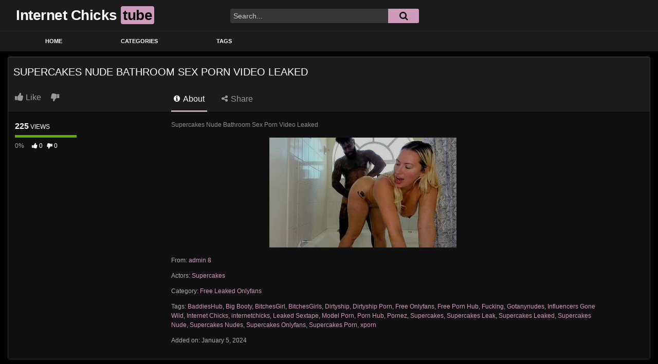

--- FILE ---
content_type: text/html; charset=UTF-8
request_url: https://internetchicks.tube/supercakes-nude-bathroom-sex-porn-video-leaked/
body_size: 14492
content:
<!DOCTYPE html>
<html dir="ltr" lang="en-US" prefix="og: https://ogp.me/ns#">
<head>
	<meta charset="UTF-8">
	<meta name="viewport" content="width=device-width, initial-scale=1, shrink-to-fit=no">
	<link rel="profile" href="https://gmpg.org/xfn/11">
			<link rel="icon" href="https://internetchicks.tube/wp-content/uploads/2023/10/favicon-32x32-3.png">
		<!-- Meta social networks -->
	
<!-- Meta Facebook -->
<meta property="fb:app_id" content="966242223397117" />
<meta property="og:url" content="https://internetchicks.tube/supercakes-nude-bathroom-sex-porn-video-leaked/" />
<meta property="og:type" content="article" />
<meta property="og:title" content="Supercakes Nude Bathroom Sex Porn Video Leaked" />
<meta property="og:description" content="Supercakes Nude Bathroom Sex Porn Video Leaked" />
<meta property="og:image" content="https://internetchicks.tube/wp-content/uploads/2023/01/852.jpg" />
<meta property="og:image:width" content="200" />
<meta property="og:image:height" content="200" />

<!-- Meta Twitter -->
<meta name="twitter:card" content="summary">
<!--<meta name="twitter:site" content="@site_username">-->
<meta name="twitter:title" content="Supercakes Nude Bathroom Sex Porn Video Leaked">
<meta name="twitter:description" content="Supercakes Nude Bathroom Sex Porn Video Leaked">
<!--<meta name="twitter:creator" content="@creator_username">-->
<meta name="twitter:image" content="https://internetchicks.tube/wp-content/uploads/2023/01/852.jpg">
<!--<meta name="twitter:domain" content="YourDomain.com">-->
	<!-- Google Analytics -->
	<!-- Google tag (gtag.js) -->
<script async src="https://www.googletagmanager.com/gtag/js?id=G-P20X22R8JM"></script>
<script>
  window.dataLayer = window.dataLayer || [];
  function gtag(){dataLayer.push(arguments);}
  gtag('js', new Date());

  gtag('config', 'G-P20X22R8JM');
</script>	<!-- Meta Verification -->
	<meta name="RATING" content="RTA-5042-1996-1400-1577-RTA" />
<meta name="google-site-verification" content="__9WAvWzTxVcY_Pq-CqZgGKS4CvweOdj3E1nHjLCieU" />	<title>Supercakes Nude Bathroom Sex Porn Video Leaked</title>

		<!-- All in One SEO 4.8.6 - aioseo.com -->
	<meta name="description" content="Supercakes Nude Bathroom Sex Porn Video Leaked | Leaked Onlyfans And Fullporner. Daily updates." />
	<meta name="robots" content="max-image-preview:large" />
	<meta name="author" content="admin 8"/>
	<meta name="keywords" content="baddieshub,big booty,bitchesgirl,bitchesgirls,dirtyship,dirtyship porn,free onlyfans,free porn hub,fucking,gotanynudes,influencers gone wild,internet chicks,internetchicks,leaked sextape,model porn,porn hub,pornez,supercakes,supercakes leak,supercakes leaked,supercakes nude,supercakes nudes,supercakes onlyfans,supercakes porn,xporn,free leaked onlyfans" />
	<link rel="canonical" href="https://internetchicks.tube/supercakes-nude-bathroom-sex-porn-video-leaked/" />
	<meta name="generator" content="All in One SEO (AIOSEO) 4.8.6" />
		<meta property="og:locale" content="en_US" />
		<meta property="og:site_name" content="Internet Chicks | Leaked Onlyfans And Fullporner" />
		<meta property="og:type" content="article" />
		<meta property="og:title" content="Supercakes Nude Bathroom Sex Porn Video Leaked" />
		<meta property="og:description" content="Supercakes Nude Bathroom Sex Porn Video Leaked | Leaked Onlyfans And Fullporner. Daily updates." />
		<meta property="og:url" content="https://internetchicks.tube/supercakes-nude-bathroom-sex-porn-video-leaked/" />
		<meta property="article:published_time" content="2024-01-06T04:05:55+00:00" />
		<meta property="article:modified_time" content="2024-01-06T04:05:55+00:00" />
		<meta name="twitter:card" content="summary_large_image" />
		<meta name="twitter:title" content="Supercakes Nude Bathroom Sex Porn Video Leaked" />
		<meta name="twitter:description" content="Supercakes Nude Bathroom Sex Porn Video Leaked | Leaked Onlyfans And Fullporner. Daily updates." />
		<script type="application/ld+json" class="aioseo-schema">
			{"@context":"https:\/\/schema.org","@graph":[{"@type":"BlogPosting","@id":"https:\/\/internetchicks.tube\/supercakes-nude-bathroom-sex-porn-video-leaked\/#blogposting","name":"Supercakes Nude Bathroom Sex Porn Video Leaked","headline":"Supercakes Nude Bathroom Sex Porn Video Leaked","author":{"@id":"https:\/\/internetchicks.tube\/author\/public\/#author"},"publisher":{"@id":"https:\/\/internetchicks.tube\/#organization"},"image":{"@type":"ImageObject","url":"https:\/\/internetchicks.tube\/wp-content\/uploads\/2023\/01\/852.jpg","width":613,"height":360,"caption":"internet chicks"},"datePublished":"2024-01-05T23:35:55-04:30","dateModified":"2024-01-05T23:35:55-04:30","inLanguage":"en-US","mainEntityOfPage":{"@id":"https:\/\/internetchicks.tube\/supercakes-nude-bathroom-sex-porn-video-leaked\/#webpage"},"isPartOf":{"@id":"https:\/\/internetchicks.tube\/supercakes-nude-bathroom-sex-porn-video-leaked\/#webpage"},"articleSection":"Free Leaked Onlyfans, BaddiesHub, Big Booty, BitchesGirl, BitchesGirls, Dirtyship, Dirtyship Porn, Free Onlyfans, Free Porn Hub, Fucking, Gotanynudes, Influencers Gone Wild, Internet Chicks, internetchicks, Leaked Sextape, Model Porn, Porn Hub, Pornez, Supercakes, Supercakes Leak, Supercakes Leaked, Supercakes Nude, Supercakes Nudes, Supercakes Onlyfans, Supercakes Porn, xporn, Video, Supercakes"},{"@type":"BreadcrumbList","@id":"https:\/\/internetchicks.tube\/supercakes-nude-bathroom-sex-porn-video-leaked\/#breadcrumblist","itemListElement":[{"@type":"ListItem","@id":"https:\/\/internetchicks.tube#listItem","position":1,"name":"Home","item":"https:\/\/internetchicks.tube","nextItem":{"@type":"ListItem","@id":"https:\/\/internetchicks.tube\/category\/free-leaked-onlyfans\/#listItem","name":"Free Leaked Onlyfans"}},{"@type":"ListItem","@id":"https:\/\/internetchicks.tube\/category\/free-leaked-onlyfans\/#listItem","position":2,"name":"Free Leaked Onlyfans","item":"https:\/\/internetchicks.tube\/category\/free-leaked-onlyfans\/","nextItem":{"@type":"ListItem","@id":"https:\/\/internetchicks.tube\/supercakes-nude-bathroom-sex-porn-video-leaked\/#listItem","name":"Supercakes Nude Bathroom Sex Porn Video Leaked"},"previousItem":{"@type":"ListItem","@id":"https:\/\/internetchicks.tube#listItem","name":"Home"}},{"@type":"ListItem","@id":"https:\/\/internetchicks.tube\/supercakes-nude-bathroom-sex-porn-video-leaked\/#listItem","position":3,"name":"Supercakes Nude Bathroom Sex Porn Video Leaked","previousItem":{"@type":"ListItem","@id":"https:\/\/internetchicks.tube\/category\/free-leaked-onlyfans\/#listItem","name":"Free Leaked Onlyfans"}}]},{"@type":"Organization","@id":"https:\/\/internetchicks.tube\/#organization","name":"InternetChicks.tube","description":"Leaked Onlyfans And Fullporner","url":"https:\/\/internetchicks.tube\/","logo":{"@type":"ImageObject","url":"https:\/\/internetchicks.tube\/wp-content\/uploads\/2023\/10\/LOGO-4.png","@id":"https:\/\/internetchicks.tube\/supercakes-nude-bathroom-sex-porn-video-leaked\/#organizationLogo","width":600,"height":150,"caption":"internetchicks.tube"},"image":{"@id":"https:\/\/internetchicks.tube\/supercakes-nude-bathroom-sex-porn-video-leaked\/#organizationLogo"}},{"@type":"Person","@id":"https:\/\/internetchicks.tube\/author\/public\/#author","url":"https:\/\/internetchicks.tube\/author\/public\/","name":"admin 8","image":{"@type":"ImageObject","@id":"https:\/\/internetchicks.tube\/supercakes-nude-bathroom-sex-porn-video-leaked\/#authorImage","url":"https:\/\/secure.gravatar.com\/avatar\/ed884f1700dbcdceb3869ce765b65fc79b518be0fff844cdf8355be64fe12166?s=96&d=mm&r=g","width":96,"height":96,"caption":"admin 8"}},{"@type":"WebPage","@id":"https:\/\/internetchicks.tube\/supercakes-nude-bathroom-sex-porn-video-leaked\/#webpage","url":"https:\/\/internetchicks.tube\/supercakes-nude-bathroom-sex-porn-video-leaked\/","name":"Supercakes Nude Bathroom Sex Porn Video Leaked","description":"Supercakes Nude Bathroom Sex Porn Video Leaked | Leaked Onlyfans And Fullporner. Daily updates.","inLanguage":"en-US","isPartOf":{"@id":"https:\/\/internetchicks.tube\/#website"},"breadcrumb":{"@id":"https:\/\/internetchicks.tube\/supercakes-nude-bathroom-sex-porn-video-leaked\/#breadcrumblist"},"author":{"@id":"https:\/\/internetchicks.tube\/author\/public\/#author"},"creator":{"@id":"https:\/\/internetchicks.tube\/author\/public\/#author"},"image":{"@type":"ImageObject","url":"https:\/\/internetchicks.tube\/wp-content\/uploads\/2023\/01\/852.jpg","@id":"https:\/\/internetchicks.tube\/supercakes-nude-bathroom-sex-porn-video-leaked\/#mainImage","width":613,"height":360,"caption":"internet chicks"},"primaryImageOfPage":{"@id":"https:\/\/internetchicks.tube\/supercakes-nude-bathroom-sex-porn-video-leaked\/#mainImage"},"datePublished":"2024-01-05T23:35:55-04:30","dateModified":"2024-01-05T23:35:55-04:30"},{"@type":"WebSite","@id":"https:\/\/internetchicks.tube\/#website","url":"https:\/\/internetchicks.tube\/","name":"Internet Chicks","description":"Leaked Onlyfans And Fullporner","inLanguage":"en-US","publisher":{"@id":"https:\/\/internetchicks.tube\/#organization"}}]}
		</script>
		<!-- All in One SEO -->

<!-- Jetpack Site Verification Tags -->
<meta name="google-site-verification" content="__9WAvWzTxVcY_Pq-CqZgGKS4CvweOdj3E1nHjLCieU" />
<link rel='dns-prefetch' href='//vjs.zencdn.net' />
<link rel='dns-prefetch' href='//unpkg.com' />
<link rel='dns-prefetch' href='//stats.wp.com' />
<link rel='dns-prefetch' href='//fonts.googleapis.com' />
<link rel='dns-prefetch' href='//www.googletagmanager.com' />
<link rel='preconnect' href='//c0.wp.com' />
<link rel="alternate" type="application/rss+xml" title="Internet Chicks &raquo; Feed" href="https://internetchicks.tube/feed/" />
<link rel="alternate" type="application/rss+xml" title="Internet Chicks &raquo; Comments Feed" href="https://internetchicks.tube/comments/feed/" />
<link rel="alternate" type="application/rss+xml" title="Internet Chicks &raquo; Supercakes Nude Bathroom Sex Porn Video Leaked Comments Feed" href="https://internetchicks.tube/supercakes-nude-bathroom-sex-porn-video-leaked/feed/" />
<link rel="alternate" title="oEmbed (JSON)" type="application/json+oembed" href="https://internetchicks.tube/wp-json/oembed/1.0/embed?url=https%3A%2F%2Finternetchicks.tube%2Fsupercakes-nude-bathroom-sex-porn-video-leaked%2F" />
<link rel="alternate" title="oEmbed (XML)" type="text/xml+oembed" href="https://internetchicks.tube/wp-json/oembed/1.0/embed?url=https%3A%2F%2Finternetchicks.tube%2Fsupercakes-nude-bathroom-sex-porn-video-leaked%2F&#038;format=xml" />
<style id='wp-img-auto-sizes-contain-inline-css' type='text/css'>
img:is([sizes=auto i],[sizes^="auto," i]){contain-intrinsic-size:3000px 1500px}
/*# sourceURL=wp-img-auto-sizes-contain-inline-css */
</style>
<style id='wp-emoji-styles-inline-css' type='text/css'>

	img.wp-smiley, img.emoji {
		display: inline !important;
		border: none !important;
		box-shadow: none !important;
		height: 1em !important;
		width: 1em !important;
		margin: 0 0.07em !important;
		vertical-align: -0.1em !important;
		background: none !important;
		padding: 0 !important;
	}
/*# sourceURL=wp-emoji-styles-inline-css */
</style>
<style id='wp-block-library-inline-css' type='text/css'>
:root{--wp-block-synced-color:#7a00df;--wp-block-synced-color--rgb:122,0,223;--wp-bound-block-color:var(--wp-block-synced-color);--wp-editor-canvas-background:#ddd;--wp-admin-theme-color:#007cba;--wp-admin-theme-color--rgb:0,124,186;--wp-admin-theme-color-darker-10:#006ba1;--wp-admin-theme-color-darker-10--rgb:0,107,160.5;--wp-admin-theme-color-darker-20:#005a87;--wp-admin-theme-color-darker-20--rgb:0,90,135;--wp-admin-border-width-focus:2px}@media (min-resolution:192dpi){:root{--wp-admin-border-width-focus:1.5px}}.wp-element-button{cursor:pointer}:root .has-very-light-gray-background-color{background-color:#eee}:root .has-very-dark-gray-background-color{background-color:#313131}:root .has-very-light-gray-color{color:#eee}:root .has-very-dark-gray-color{color:#313131}:root .has-vivid-green-cyan-to-vivid-cyan-blue-gradient-background{background:linear-gradient(135deg,#00d084,#0693e3)}:root .has-purple-crush-gradient-background{background:linear-gradient(135deg,#34e2e4,#4721fb 50%,#ab1dfe)}:root .has-hazy-dawn-gradient-background{background:linear-gradient(135deg,#faaca8,#dad0ec)}:root .has-subdued-olive-gradient-background{background:linear-gradient(135deg,#fafae1,#67a671)}:root .has-atomic-cream-gradient-background{background:linear-gradient(135deg,#fdd79a,#004a59)}:root .has-nightshade-gradient-background{background:linear-gradient(135deg,#330968,#31cdcf)}:root .has-midnight-gradient-background{background:linear-gradient(135deg,#020381,#2874fc)}:root{--wp--preset--font-size--normal:16px;--wp--preset--font-size--huge:42px}.has-regular-font-size{font-size:1em}.has-larger-font-size{font-size:2.625em}.has-normal-font-size{font-size:var(--wp--preset--font-size--normal)}.has-huge-font-size{font-size:var(--wp--preset--font-size--huge)}.has-text-align-center{text-align:center}.has-text-align-left{text-align:left}.has-text-align-right{text-align:right}.has-fit-text{white-space:nowrap!important}#end-resizable-editor-section{display:none}.aligncenter{clear:both}.items-justified-left{justify-content:flex-start}.items-justified-center{justify-content:center}.items-justified-right{justify-content:flex-end}.items-justified-space-between{justify-content:space-between}.screen-reader-text{border:0;clip-path:inset(50%);height:1px;margin:-1px;overflow:hidden;padding:0;position:absolute;width:1px;word-wrap:normal!important}.screen-reader-text:focus{background-color:#ddd;clip-path:none;color:#444;display:block;font-size:1em;height:auto;left:5px;line-height:normal;padding:15px 23px 14px;text-decoration:none;top:5px;width:auto;z-index:100000}html :where(.has-border-color){border-style:solid}html :where([style*=border-top-color]){border-top-style:solid}html :where([style*=border-right-color]){border-right-style:solid}html :where([style*=border-bottom-color]){border-bottom-style:solid}html :where([style*=border-left-color]){border-left-style:solid}html :where([style*=border-width]){border-style:solid}html :where([style*=border-top-width]){border-top-style:solid}html :where([style*=border-right-width]){border-right-style:solid}html :where([style*=border-bottom-width]){border-bottom-style:solid}html :where([style*=border-left-width]){border-left-style:solid}html :where(img[class*=wp-image-]){height:auto;max-width:100%}:where(figure){margin:0 0 1em}html :where(.is-position-sticky){--wp-admin--admin-bar--position-offset:var(--wp-admin--admin-bar--height,0px)}@media screen and (max-width:600px){html :where(.is-position-sticky){--wp-admin--admin-bar--position-offset:0px}}

/*# sourceURL=wp-block-library-inline-css */
</style><style id='global-styles-inline-css' type='text/css'>
:root{--wp--preset--aspect-ratio--square: 1;--wp--preset--aspect-ratio--4-3: 4/3;--wp--preset--aspect-ratio--3-4: 3/4;--wp--preset--aspect-ratio--3-2: 3/2;--wp--preset--aspect-ratio--2-3: 2/3;--wp--preset--aspect-ratio--16-9: 16/9;--wp--preset--aspect-ratio--9-16: 9/16;--wp--preset--color--black: #000000;--wp--preset--color--cyan-bluish-gray: #abb8c3;--wp--preset--color--white: #ffffff;--wp--preset--color--pale-pink: #f78da7;--wp--preset--color--vivid-red: #cf2e2e;--wp--preset--color--luminous-vivid-orange: #ff6900;--wp--preset--color--luminous-vivid-amber: #fcb900;--wp--preset--color--light-green-cyan: #7bdcb5;--wp--preset--color--vivid-green-cyan: #00d084;--wp--preset--color--pale-cyan-blue: #8ed1fc;--wp--preset--color--vivid-cyan-blue: #0693e3;--wp--preset--color--vivid-purple: #9b51e0;--wp--preset--gradient--vivid-cyan-blue-to-vivid-purple: linear-gradient(135deg,rgb(6,147,227) 0%,rgb(155,81,224) 100%);--wp--preset--gradient--light-green-cyan-to-vivid-green-cyan: linear-gradient(135deg,rgb(122,220,180) 0%,rgb(0,208,130) 100%);--wp--preset--gradient--luminous-vivid-amber-to-luminous-vivid-orange: linear-gradient(135deg,rgb(252,185,0) 0%,rgb(255,105,0) 100%);--wp--preset--gradient--luminous-vivid-orange-to-vivid-red: linear-gradient(135deg,rgb(255,105,0) 0%,rgb(207,46,46) 100%);--wp--preset--gradient--very-light-gray-to-cyan-bluish-gray: linear-gradient(135deg,rgb(238,238,238) 0%,rgb(169,184,195) 100%);--wp--preset--gradient--cool-to-warm-spectrum: linear-gradient(135deg,rgb(74,234,220) 0%,rgb(151,120,209) 20%,rgb(207,42,186) 40%,rgb(238,44,130) 60%,rgb(251,105,98) 80%,rgb(254,248,76) 100%);--wp--preset--gradient--blush-light-purple: linear-gradient(135deg,rgb(255,206,236) 0%,rgb(152,150,240) 100%);--wp--preset--gradient--blush-bordeaux: linear-gradient(135deg,rgb(254,205,165) 0%,rgb(254,45,45) 50%,rgb(107,0,62) 100%);--wp--preset--gradient--luminous-dusk: linear-gradient(135deg,rgb(255,203,112) 0%,rgb(199,81,192) 50%,rgb(65,88,208) 100%);--wp--preset--gradient--pale-ocean: linear-gradient(135deg,rgb(255,245,203) 0%,rgb(182,227,212) 50%,rgb(51,167,181) 100%);--wp--preset--gradient--electric-grass: linear-gradient(135deg,rgb(202,248,128) 0%,rgb(113,206,126) 100%);--wp--preset--gradient--midnight: linear-gradient(135deg,rgb(2,3,129) 0%,rgb(40,116,252) 100%);--wp--preset--font-size--small: 13px;--wp--preset--font-size--medium: 20px;--wp--preset--font-size--large: 36px;--wp--preset--font-size--x-large: 42px;--wp--preset--spacing--20: 0.44rem;--wp--preset--spacing--30: 0.67rem;--wp--preset--spacing--40: 1rem;--wp--preset--spacing--50: 1.5rem;--wp--preset--spacing--60: 2.25rem;--wp--preset--spacing--70: 3.38rem;--wp--preset--spacing--80: 5.06rem;--wp--preset--shadow--natural: 6px 6px 9px rgba(0, 0, 0, 0.2);--wp--preset--shadow--deep: 12px 12px 50px rgba(0, 0, 0, 0.4);--wp--preset--shadow--sharp: 6px 6px 0px rgba(0, 0, 0, 0.2);--wp--preset--shadow--outlined: 6px 6px 0px -3px rgb(255, 255, 255), 6px 6px rgb(0, 0, 0);--wp--preset--shadow--crisp: 6px 6px 0px rgb(0, 0, 0);}:where(.is-layout-flex){gap: 0.5em;}:where(.is-layout-grid){gap: 0.5em;}body .is-layout-flex{display: flex;}.is-layout-flex{flex-wrap: wrap;align-items: center;}.is-layout-flex > :is(*, div){margin: 0;}body .is-layout-grid{display: grid;}.is-layout-grid > :is(*, div){margin: 0;}:where(.wp-block-columns.is-layout-flex){gap: 2em;}:where(.wp-block-columns.is-layout-grid){gap: 2em;}:where(.wp-block-post-template.is-layout-flex){gap: 1.25em;}:where(.wp-block-post-template.is-layout-grid){gap: 1.25em;}.has-black-color{color: var(--wp--preset--color--black) !important;}.has-cyan-bluish-gray-color{color: var(--wp--preset--color--cyan-bluish-gray) !important;}.has-white-color{color: var(--wp--preset--color--white) !important;}.has-pale-pink-color{color: var(--wp--preset--color--pale-pink) !important;}.has-vivid-red-color{color: var(--wp--preset--color--vivid-red) !important;}.has-luminous-vivid-orange-color{color: var(--wp--preset--color--luminous-vivid-orange) !important;}.has-luminous-vivid-amber-color{color: var(--wp--preset--color--luminous-vivid-amber) !important;}.has-light-green-cyan-color{color: var(--wp--preset--color--light-green-cyan) !important;}.has-vivid-green-cyan-color{color: var(--wp--preset--color--vivid-green-cyan) !important;}.has-pale-cyan-blue-color{color: var(--wp--preset--color--pale-cyan-blue) !important;}.has-vivid-cyan-blue-color{color: var(--wp--preset--color--vivid-cyan-blue) !important;}.has-vivid-purple-color{color: var(--wp--preset--color--vivid-purple) !important;}.has-black-background-color{background-color: var(--wp--preset--color--black) !important;}.has-cyan-bluish-gray-background-color{background-color: var(--wp--preset--color--cyan-bluish-gray) !important;}.has-white-background-color{background-color: var(--wp--preset--color--white) !important;}.has-pale-pink-background-color{background-color: var(--wp--preset--color--pale-pink) !important;}.has-vivid-red-background-color{background-color: var(--wp--preset--color--vivid-red) !important;}.has-luminous-vivid-orange-background-color{background-color: var(--wp--preset--color--luminous-vivid-orange) !important;}.has-luminous-vivid-amber-background-color{background-color: var(--wp--preset--color--luminous-vivid-amber) !important;}.has-light-green-cyan-background-color{background-color: var(--wp--preset--color--light-green-cyan) !important;}.has-vivid-green-cyan-background-color{background-color: var(--wp--preset--color--vivid-green-cyan) !important;}.has-pale-cyan-blue-background-color{background-color: var(--wp--preset--color--pale-cyan-blue) !important;}.has-vivid-cyan-blue-background-color{background-color: var(--wp--preset--color--vivid-cyan-blue) !important;}.has-vivid-purple-background-color{background-color: var(--wp--preset--color--vivid-purple) !important;}.has-black-border-color{border-color: var(--wp--preset--color--black) !important;}.has-cyan-bluish-gray-border-color{border-color: var(--wp--preset--color--cyan-bluish-gray) !important;}.has-white-border-color{border-color: var(--wp--preset--color--white) !important;}.has-pale-pink-border-color{border-color: var(--wp--preset--color--pale-pink) !important;}.has-vivid-red-border-color{border-color: var(--wp--preset--color--vivid-red) !important;}.has-luminous-vivid-orange-border-color{border-color: var(--wp--preset--color--luminous-vivid-orange) !important;}.has-luminous-vivid-amber-border-color{border-color: var(--wp--preset--color--luminous-vivid-amber) !important;}.has-light-green-cyan-border-color{border-color: var(--wp--preset--color--light-green-cyan) !important;}.has-vivid-green-cyan-border-color{border-color: var(--wp--preset--color--vivid-green-cyan) !important;}.has-pale-cyan-blue-border-color{border-color: var(--wp--preset--color--pale-cyan-blue) !important;}.has-vivid-cyan-blue-border-color{border-color: var(--wp--preset--color--vivid-cyan-blue) !important;}.has-vivid-purple-border-color{border-color: var(--wp--preset--color--vivid-purple) !important;}.has-vivid-cyan-blue-to-vivid-purple-gradient-background{background: var(--wp--preset--gradient--vivid-cyan-blue-to-vivid-purple) !important;}.has-light-green-cyan-to-vivid-green-cyan-gradient-background{background: var(--wp--preset--gradient--light-green-cyan-to-vivid-green-cyan) !important;}.has-luminous-vivid-amber-to-luminous-vivid-orange-gradient-background{background: var(--wp--preset--gradient--luminous-vivid-amber-to-luminous-vivid-orange) !important;}.has-luminous-vivid-orange-to-vivid-red-gradient-background{background: var(--wp--preset--gradient--luminous-vivid-orange-to-vivid-red) !important;}.has-very-light-gray-to-cyan-bluish-gray-gradient-background{background: var(--wp--preset--gradient--very-light-gray-to-cyan-bluish-gray) !important;}.has-cool-to-warm-spectrum-gradient-background{background: var(--wp--preset--gradient--cool-to-warm-spectrum) !important;}.has-blush-light-purple-gradient-background{background: var(--wp--preset--gradient--blush-light-purple) !important;}.has-blush-bordeaux-gradient-background{background: var(--wp--preset--gradient--blush-bordeaux) !important;}.has-luminous-dusk-gradient-background{background: var(--wp--preset--gradient--luminous-dusk) !important;}.has-pale-ocean-gradient-background{background: var(--wp--preset--gradient--pale-ocean) !important;}.has-electric-grass-gradient-background{background: var(--wp--preset--gradient--electric-grass) !important;}.has-midnight-gradient-background{background: var(--wp--preset--gradient--midnight) !important;}.has-small-font-size{font-size: var(--wp--preset--font-size--small) !important;}.has-medium-font-size{font-size: var(--wp--preset--font-size--medium) !important;}.has-large-font-size{font-size: var(--wp--preset--font-size--large) !important;}.has-x-large-font-size{font-size: var(--wp--preset--font-size--x-large) !important;}
/*# sourceURL=global-styles-inline-css */
</style>

<style id='classic-theme-styles-inline-css' type='text/css'>
/*! This file is auto-generated */
.wp-block-button__link{color:#fff;background-color:#32373c;border-radius:9999px;box-shadow:none;text-decoration:none;padding:calc(.667em + 2px) calc(1.333em + 2px);font-size:1.125em}.wp-block-file__button{background:#32373c;color:#fff;text-decoration:none}
/*# sourceURL=/wp-includes/css/classic-themes.min.css */
</style>
<link rel='stylesheet' id='ftt-videojs-style-css' href='//vjs.zencdn.net/7.8.4/video-js.css?ver=7.4.1' type='text/css' media='all' />
<link rel='stylesheet' id='ftt-styles-css' href='https://internetchicks.tube/wp-content/themes/famoustube/css/theme.min.css?ver=1.7.0.1768314221' type='text/css' media='all' />
<link rel='stylesheet' id='ftt-body-font-css' href='https://fonts.googleapis.com/css?family=Roboto%3A400%2C500%2C700&#038;display=swap&#038;ver=1.0.0' type='text/css' media='all' />
<link rel='stylesheet' id='ftt-custom-style-css' href='https://internetchicks.tube/wp-content/themes/famoustube/css/custom.css?ver=1.7.0.1768314221' type='text/css' media='all' />
<script type="text/javascript" src="https://c0.wp.com/c/6.9/wp-includes/js/jquery/jquery.min.js" id="jquery-core-js"></script>
<script type="text/javascript" src="https://c0.wp.com/c/6.9/wp-includes/js/jquery/jquery-migrate.min.js" id="jquery-migrate-js"></script>
<link rel="https://api.w.org/" href="https://internetchicks.tube/wp-json/" /><link rel="alternate" title="JSON" type="application/json" href="https://internetchicks.tube/wp-json/wp/v2/posts/1666" /><link rel="EditURI" type="application/rsd+xml" title="RSD" href="https://internetchicks.tube/xmlrpc.php?rsd" />
<meta name="generator" content="Site Kit by Google 1.159.0" />	<style>img#wpstats{display:none}</style>
			<style type="text/css">
		.logo-word-2,
		.header-search #searchsubmit,
		.video-block .video-debounce-bar,
		.hamburger-inner, .hamburger-inner::before, .hamburger-inner::after {
			background-color: #ce9ab9;
		}
		a,
		a:hover,
		ul#menu-footer-menu li a:hover,
		.required,
		#show-sharing-buttons:hover i,
		.tags-letter-block .tag-items .tag-item a:hover,
		.post-like a:hover i {
			color: #ce9ab9;
		}
		.pagination-lg .page-item:first-child .page-link,
		.pagination-lg .page-item:last-child .page-link {
			border-color: #ce9ab9!important;
			color: #ce9ab9;
		}
		.navbar li.active a,
		#video-tabs button.tab-link.active,
		#video-tabs button.tab-link:hover {
			border-bottom-color: #ce9ab9!important;
		}
		.btn,
		.btn-primary,
		.post-navigation a,
		.btn:hover {
			background-color: #ce9ab9!important;
			color: #000000!important;
			border-color: #ce9ab9!important;
		}
		.page-item.active .page-link {
			background-color: #ce9ab9!important;
			border-color: #ce9ab9!important;
			color: #000000!important;
		}
		@-webkit-keyframes glowing {
			0% { border-color: #ce9ab9; -webkit-box-shadow: 0 0 3px #ce9ab9; }
			50% { -webkit-box-shadow: 0 0 20px #ce9ab9; }
			100% { border-color: #ce9ab9; -webkit-box-shadow: 0 0 3px #ce9ab9; }
		}

		@-moz-keyframes glowing {
			0% { border-color: #ce9ab9; -moz-box-shadow: 0 0 3px #ce9ab9; }
			50% { -moz-box-shadow: 0 0 20px #ce9ab9; }
			100% { border-color: #ce9ab9; -moz-box-shadow: 0 0 3px #ce9ab9; }
		}

		@-o-keyframes glowing {
			0% { border-color: #ce9ab9; box-shadow: 0 0 3px #ce9ab9; }
			50% { box-shadow: 0 0 20px #ce9ab9; }
			100% { border-color: #ce9ab9; box-shadow: 0 0 3px #ce9ab9; }
		}

		@keyframes glowing {
			0% { border-color: #ce9ab9; box-shadow: 0 0 3px #ce9ab9; }
			50% { box-shadow: 0 0 20px #ce9ab9; }
			100% { border-color: #ce9ab9; box-shadow: 0 0 3px #ce9ab9; }
		}

	</style>
	<link rel="pingback" href="https://internetchicks.tube/xmlrpc.php">
<meta name="mobile-web-app-capable" content="yes">
<meta name="apple-mobile-web-app-capable" content="yes">
<meta name="apple-mobile-web-app-title" content="Internet Chicks - Leaked Onlyfans And Fullporner">
<link rel="icon" href="https://internetchicks.tube/wp-content/uploads/2023/10/favicon-32x32-3.png" sizes="32x32" />
<link rel="icon" href="https://internetchicks.tube/wp-content/uploads/2023/10/favicon-32x32-3.png" sizes="192x192" />
<link rel="apple-touch-icon" href="https://internetchicks.tube/wp-content/uploads/2023/10/favicon-32x32-3.png" />
<meta name="msapplication-TileImage" content="https://internetchicks.tube/wp-content/uploads/2023/10/favicon-32x32-3.png" />
</head>

<body data-rsssl=1 class="wp-singular post-template-default single single-post postid-1666 single-format-video wp-embed-responsive wp-theme-famoustube">
<div class="site" id="page">

	<!-- ******************* The Navbar Area ******************* -->
	<div id="wrapper-navbar" itemscope itemtype="https://schema.org/WebSite">
		<a class="skip-link sr-only sr-only-focusable" href="#content">Skip to content</a>
		<div class="logo-search d-flex">
			<div class="container d-flex align-items-center justify-content-between">
				<!-- Menu mobile -->
				<button class="navbar-toggler hamburger hamburger--slider" type="button" data-toggle="collapse" data-target="#navbarNavDropdown" aria-controls="navbarNavDropdown" aria-expanded="false" aria-label="Toggle navigation">
					<span class="hamburger-box">
						<span class="hamburger-inner"></span>
					</span>
				</button>
				<!-- Your site title as branding in the menu -->
															<a class="navbar-brand" rel="home" href="https://internetchicks.tube/" title="Internet Chicks" itemprop="url">
															<span class="logo-word-1">Internet Chicks</span>
								<span class="logo-word-2">tube</span>
													</a>
									<!-- end custom logo -->

				<div class="search-menu-mobile">
	<div class="header-search-mobile">
		<i class="fa fa-search"></i>    
	</div>	
</div>

<div class="header-search">
	<form method="get" id="searchform" action="https://internetchicks.tube/">        
					<input class="input-group-field" value="Search..." name="s" id="s" onfocus="if (this.value == 'Search...') {this.value = '';}" onblur="if (this.value == '') {this.value = 'Search...';}" type="text" />
		        
		<button class="fa-input" type="submit" id="searchsubmit" value="&#xf002;" ><i class="fa fa-search"></i></button>     
	</form>
</div>							</div>
		</div>
		<nav class="navbar navbar-expand-md navbar-dark">
			<div class="container">
				<!-- The WordPress Menu goes here -->
				<div id="navbarNavDropdown" class="collapse navbar-collapse"><ul id="menu-main-menu" class="navbar-nav ml-auto"><li itemscope="itemscope" itemtype="https://www.schema.org/SiteNavigationElement" id="menu-item-22" class="menu-item menu-item-type-custom menu-item-object-custom menu-item-home menu-item-22 nav-item"><a title="Home" href="https://internetchicks.tube" class="nav-link">Home</a></li>
<li itemscope="itemscope" itemtype="https://www.schema.org/SiteNavigationElement" id="menu-item-23" class="menu-item menu-item-type-post_type menu-item-object-page menu-item-23 nav-item"><a title="Categories" href="https://internetchicks.tube/categories/" class="nav-link">Categories</a></li>
<li itemscope="itemscope" itemtype="https://www.schema.org/SiteNavigationElement" id="menu-item-24" class="menu-item menu-item-type-post_type menu-item-object-page menu-item-24 nav-item"><a title="Tags" href="https://internetchicks.tube/tags/" class="nav-link">Tags</a></li>
</ul></div>			</div><!-- .container -->
		</nav><!-- .site-navigation -->
	</div><!-- #wrapper-navbar end -->

<div class="wrapper" id="single-wrapper">
	
<article id="post-1666" class="post-1666 post type-post status-publish format-video has-post-thumbnail hentry category-free-leaked-onlyfans tag-baddieshub tag-big-booty tag-bitchesgirl tag-bitchesgirls tag-dirtyship tag-dirtyship-porn tag-free-onlyfans tag-free-porn-hub tag-fucking tag-gotanynudes tag-influencers-gone-wild tag-internet-chicks tag-internetchicks tag-leaked-sextape tag-model-porn tag-porn-hub tag-pornez tag-supercakes tag-supercakes-leak tag-supercakes-leaked tag-supercakes-nude tag-supercakes-nudes tag-supercakes-onlyfans tag-supercakes-porn tag-xporn post_format-post-format-video actors-supercakes" itemprop="video" itemscope itemtype="https://schema.org/VideoObject">
	<section class="single-video-player">
		<div class="container">
			<div class="row no-gutters">
				<div class="col-12
									col-md-12">
					<div class="video-wrapper">
						
<div class="responsive-player video-player">
	<meta itemprop="author" content="admin 8" />
	<meta itemprop="name" content="Supercakes Nude Bathroom Sex Porn Video Leaked" />
			<meta itemprop="description" content="Supercakes Nude Bathroom Sex Porn Video Leaked" />
		<meta itemprop="duration" content="P0DT0H7M18S" />
	<meta itemprop="thumbnailUrl" content="https://internetchicks.tube/wp-content/uploads/2023/01/852.jpg" />
			<meta itemprop="embedURL" content="https://dood.yt/e/uq28c8h5jzeq" />
		<meta itemprop="uploadDate" content="2024-01-05T23:35:55-04:30" />

				<iframe width="720" height="480" src="https://dood.yt/e/uq28c8h5jzeq" scrolling="no" frameborder="0" allowfullscreen="true"></iframe>	
	<!-- Inside video player advertising -->
				
	
</div>
												<div class="video-title">
							<h1>Supercakes Nude Bathroom Sex Porn Video Leaked</h1>
						</div>
						<div class="video-actions-header">
							<div class="row no-gutters">
								<div class="col-12 col-md-3" id="rating">
									<span id="video-rate"><span class="post-like"><a href="#" data-post_id="1666" data-post_like="like"><span class="like" title="I like this"><span id="more"><i class="fa fa-thumbs-up"></i> <span class="grey-link">Like</span></span></a>
		<a href="#" data-post_id="1666" data-post_like="dislike">
			<span title="I dislike this" class="qtip dislike"><span id="less"><i class="fa fa-thumbs-down fa-flip-horizontal"></i></span></span>
		</a></span></span>
																	</div>
								<div class="col-12 col-md-9 tabs" id="video-tabs">
									<button class="tab-link active about" data-tab-id="video-about"><i class="fa fa-info-circle"></i> About</button>
									<button class="tab-link share" data-tab-id="video-share"><i class="fa fa-share-alt"></i> Share</button>
								</div>
							</div>
						</div>
						<div class="clear"></div>
						<div class="video-actions-content">
							<div class="row no-gutters">
								<div class="col-12 col-md-3" id="rating-col">
									<div id="video-views"><span class="views-number"></span> views</div>
									<div class="rating-bar">
										<div class="rating-bar-meter"></div>
									</div>
									<div class="rating-result">
											<div class="percentage">0%</div>
										<div class="likes">
											<i class="fa fa-thumbs-up"></i> <span class="likes_count">0</span>
											<i class="fa fa-thumbs-down fa-flip-horizontal"></i> <span class="dislikes_count">0</span>
										</div>
									</div>
								</div>
								<div class="col-12 col-md-9">
									<div class="tab-content">
										<div class="video-content-row" id="video-about">
												<div class="video-description">
													<div class="desc">
														<p>Supercakes Nude Bathroom Sex Porn Video Leaked</p>
<p style="text-align: center;"><img decoding="async" class="alignnone wp-image-16840 " src="https://internetchicks.tube/wp-content/uploads/2023/01/852.jpg" alt="Supercakes Nude Bathroom Sex Porn Video Leaked" width="364" height="214" /></p>
													</div>
												</div>
											<div class="video-content-row" id="video-author">
												From: <a href="https://internetchicks.tube/author/public/" title="Posts by admin 8" rel="author">admin 8</a>											</div>
																																		<div class="video-content-row" id="video-actors">
													Actors:
													<a href="https://internetchicks.tube/actor/supercakes/" title="Supercakes">Supercakes</a>												</div>
																																													<div class="video-content-row" id="video-cats">
													Category:
													<a href="https://internetchicks.tube/category/free-leaked-onlyfans/" title="Free Leaked Onlyfans">Free Leaked Onlyfans</a>												</div>
																																													<div class="video-content-row" id="video-tags">
													Tags:
													<a href="https://internetchicks.tube/tag/baddieshub/" title="BaddiesHub">BaddiesHub</a>, <a href="https://internetchicks.tube/tag/big-booty/" title="Big Booty">Big Booty</a>, <a href="https://internetchicks.tube/tag/bitchesgirl/" title="BitchesGirl">BitchesGirl</a>, <a href="https://internetchicks.tube/tag/bitchesgirls/" title="BitchesGirls">BitchesGirls</a>, <a href="https://internetchicks.tube/tag/dirtyship/" title="Dirtyship">Dirtyship</a>, <a href="https://internetchicks.tube/tag/dirtyship-porn/" title="Dirtyship Porn">Dirtyship Porn</a>, <a href="https://internetchicks.tube/tag/free-onlyfans/" title="Free Onlyfans">Free Onlyfans</a>, <a href="https://internetchicks.tube/tag/free-porn-hub/" title="Free Porn Hub">Free Porn Hub</a>, <a href="https://internetchicks.tube/tag/fucking/" title="Fucking">Fucking</a>, <a href="https://internetchicks.tube/tag/gotanynudes/" title="Gotanynudes">Gotanynudes</a>, <a href="https://internetchicks.tube/tag/influencers-gone-wild/" title="Influencers Gone Wild">Influencers Gone Wild</a>, <a href="https://internetchicks.tube/tag/internet-chicks/" title="Internet Chicks">Internet Chicks</a>, <a href="https://internetchicks.tube/tag/internetchicks/" title="internetchicks">internetchicks</a>, <a href="https://internetchicks.tube/tag/leaked-sextape/" title="Leaked Sextape">Leaked Sextape</a>, <a href="https://internetchicks.tube/tag/model-porn/" title="Model Porn">Model Porn</a>, <a href="https://internetchicks.tube/tag/porn-hub/" title="Porn Hub">Porn Hub</a>, <a href="https://internetchicks.tube/tag/pornez/" title="Pornez">Pornez</a>, <a href="https://internetchicks.tube/tag/supercakes/" title="Supercakes">Supercakes</a>, <a href="https://internetchicks.tube/tag/supercakes-leak/" title="Supercakes Leak">Supercakes Leak</a>, <a href="https://internetchicks.tube/tag/supercakes-leaked/" title="Supercakes Leaked">Supercakes Leaked</a>, <a href="https://internetchicks.tube/tag/supercakes-nude/" title="Supercakes Nude">Supercakes Nude</a>, <a href="https://internetchicks.tube/tag/supercakes-nudes/" title="Supercakes Nudes">Supercakes Nudes</a>, <a href="https://internetchicks.tube/tag/supercakes-onlyfans/" title="Supercakes Onlyfans">Supercakes Onlyfans</a>, <a href="https://internetchicks.tube/tag/supercakes-porn/" title="Supercakes Porn">Supercakes Porn</a>, <a href="https://internetchicks.tube/tag/xporn/" title="xporn">xporn</a>												</div>
																						<div class="video-content-row" id="video-date">
												Added on: January 5, 2024											</div>
										</div>
										<div id="video-share">
	<!-- Twitter -->
	<a target="_blank" href="https://twitter.com/home?status=https://internetchicks.tube/supercakes-nude-bathroom-sex-porn-video-leaked/"><i id="twitter" class="fa fa-twitter"></i></a>
	<!-- Reddit -->
	<a target="_blank" href="https://www.reddit.com/submit?url"><i id="reddit" class="fa fa-reddit-square"></i></a>
	<!-- Google Plus -->
	<a target="_blank" href="https://plus.google.com/share?url=https://internetchicks.tube/supercakes-nude-bathroom-sex-porn-video-leaked/"><i id="googleplus" class="fa fa-google-plus"></i></a>
	<!-- VK -->
	<script type="text/javascript" src="https://vk.com/js/api/share.js?95" charset="windows-1251"></script>
	<a href="https://vk.com/share.php?url=https://internetchicks.tube/supercakes-nude-bathroom-sex-porn-video-leaked/" target="_blank"><i id="vk" class="fa fa-vk"></i></a>
	<!-- Email -->
	<a target="_blank" href="/cdn-cgi/l/email-protection#211e5254434b4442551c07404c511a434e45581c49555551521b0e0e484f5544534f4455424948424a520f555443440e525451445342404a44520c4f5445440c43405549534e4e4c0c5244590c514e534f0c574845444e0c4d44404a44450e"><i id="email" class="fa fa-envelope"></i></a>
</div>
									</div>
								</div>
							</div>
						</div>
					</div>
					<div class="video-wrapper">
											<div class="related-videos">
							<div class="row no-gutters">
								

<div class=" col-12 col-md-4 col-lg-3 col-xl-2">
	<div
		class="video-block thumbs-rotation"
		data-post-id="627"
					data-thumbs=""
			>
				<a class="thumb" href="https://internetchicks.tube/lissa-aires-spider-man-and-woman-fucking-role-play/">
			<div class="video-debounce-bar"></div>
							<img class="video-img img-fluid" data-src="https://internetchicks.tube/wp-content/uploads/2023/09/Lissa-Aires-Spider-Man-And-Woman-Fucking-Role-Play-400x225.jpg">
						<div class="video-preview"></div>
							<span class="duration">12:58</span>
					</a>
		<a class="infos" href="https://internetchicks.tube/lissa-aires-spider-man-and-woman-fucking-role-play/" title="Lissa Aires Spider Man And Woman Fucking Role Play">
			<span class="title">Lissa Aires Spider Man And Woman Fucking Role Play</span>
		</a>
		<div class="video-datas">
			<span class="views-number">38 views</span>
					</div>
	</div>
</div>



<div class=" col-12 col-md-4 col-lg-3 col-xl-2">
	<div
		class="video-block thumbs-rotation"
		data-post-id="1674"
					data-thumbs=""
			>
				<a class="thumb" href="https://internetchicks.tube/blahgigi-nude-loves-to-masturbate-onlyfans-leaks/">
			<div class="video-debounce-bar"></div>
							<img class="video-img img-fluid" data-src="https://internetchicks.tube/wp-content/uploads/2023/01/741-1-400x225.jpg">
						<div class="video-preview"></div>
							<span class="duration">04:04</span>
					</a>
		<a class="infos" href="https://internetchicks.tube/blahgigi-nude-loves-to-masturbate-onlyfans-leaks/" title="Blahgigi Nude Loves To Masturbate Onlyfans Leaks">
			<span class="title">Blahgigi Nude Loves To Masturbate Onlyfans Leaks</span>
		</a>
		<div class="video-datas">
			<span class="views-number">153 views</span>
					</div>
	</div>
</div>



<div class=" col-12 col-md-4 col-lg-3 col-xl-2">
	<div
		class="video-block thumbs-rotation"
		data-post-id="882"
					data-thumbs=""
			>
				<a class="thumb" href="https://internetchicks.tube/aeries-steele-sex-in-bed-porn-video-leaked/">
			<div class="video-debounce-bar"></div>
							<img class="video-img img-fluid" data-src="https://internetchicks.tube/wp-content/uploads/2023/08/Aeries-Steele.jpg">
						<div class="video-preview"></div>
							<span class="duration">13:27</span>
					</a>
		<a class="infos" href="https://internetchicks.tube/aeries-steele-sex-in-bed-porn-video-leaked/" title="Aeries Steele Sex In Bed Porn Video Leaked">
			<span class="title">Aeries Steele Sex In Bed Porn Video Leaked</span>
		</a>
		<div class="video-datas">
			<span class="views-number">70 views</span>
					</div>
	</div>
</div>



<div class=" col-12 col-md-4 col-lg-3 col-xl-2">
	<div
		class="video-block thumbs-rotation"
		data-post-id="842"
					data-thumbs=""
			>
				<a class="thumb" href="https://internetchicks.tube/neiva-mara-nude-in-yoga-ball-video-leaked-6/">
			<div class="video-debounce-bar"></div>
							<img class="video-img img-fluid" data-src="https://internetchicks.tube/wp-content/uploads/2023/08/Neiva-Mara-Nude-In-Yoga-Ball-Video-Leaked-400x225.jpg">
						<div class="video-preview"></div>
							<span class="duration">06:42</span>
					</a>
		<a class="infos" href="https://internetchicks.tube/neiva-mara-nude-in-yoga-ball-video-leaked-6/" title="Neiva Mara Nude In Yoga Ball Video Leaked">
			<span class="title">Neiva Mara Nude In Yoga Ball Video Leaked</span>
		</a>
		<div class="video-datas">
			<span class="views-number">113 views</span>
					</div>
	</div>
</div>



<div class=" col-12 col-md-4 col-lg-3 col-xl-2">
	<div
		class="video-block thumbs-rotation"
		data-post-id="1672"
					data-thumbs=""
			>
				<a class="thumb" href="https://internetchicks.tube/peachjars-nude-xxx-dominatrix-onlyfans-leak/">
			<div class="video-debounce-bar"></div>
							<img class="video-img img-fluid" data-src="https://internetchicks.tube/wp-content/uploads/2023/01/PeachJars.jpg">
						<div class="video-preview"></div>
							<span class="duration">08:07</span>
					</a>
		<a class="infos" href="https://internetchicks.tube/peachjars-nude-xxx-dominatrix-onlyfans-leak/" title="PeachJars Nude XXX Dominatrix Onlyfans Leak">
			<span class="title">PeachJars Nude XXX Dominatrix Onlyfans Leak</span>
		</a>
		<div class="video-datas">
			<span class="views-number">132 views</span>
					</div>
	</div>
</div>



<div class=" col-12 col-md-4 col-lg-3 col-xl-2">
	<div
		class="video-block thumbs-rotation"
		data-post-id="147"
					data-thumbs=""
			>
				<a class="thumb" href="https://internetchicks.tube/zoe-renea-nude-dildo-masturbation-video-leaked/">
			<div class="video-debounce-bar"></div>
							<img class="video-img img-fluid" data-src="https://internetchicks.tube/wp-content/uploads/2023/10/Zoe-Renea-400x225.jpg">
						<div class="video-preview"></div>
							<span class="duration">07:57</span>
					</a>
		<a class="infos" href="https://internetchicks.tube/zoe-renea-nude-dildo-masturbation-video-leaked/" title="Zoe Renea Nude Dildo Masturbation Video Leaked">
			<span class="title">Zoe Renea Nude Dildo Masturbation Video Leaked</span>
		</a>
		<div class="video-datas">
			<span class="views-number">317 views</span>
							<span class="rating"><i class="fa fa-thumbs-up"></i> 100%</span>
					</div>
	</div>
</div>



<div class=" col-12 col-md-4 col-lg-3 col-xl-2">
	<div
		class="video-block thumbs-rotation"
		data-post-id="1670"
					data-thumbs=""
			>
				<a class="thumb" href="https://internetchicks.tube/hannah-jo-nude-riding-a-cock-video-leaked/">
			<div class="video-debounce-bar"></div>
							<img class="video-img img-fluid" data-src="https://internetchicks.tube/wp-content/uploads/2023/01/Hannah-Jo-Nude.jpg">
						<div class="video-preview"></div>
							<span class="duration">11:12</span>
					</a>
		<a class="infos" href="https://internetchicks.tube/hannah-jo-nude-riding-a-cock-video-leaked/" title="Hannah Jo Nude Riding a Cock Video Leaked">
			<span class="title">Hannah Jo Nude Riding a Cock Video Leaked</span>
		</a>
		<div class="video-datas">
			<span class="views-number">166 views</span>
					</div>
	</div>
</div>



<div class=" col-12 col-md-4 col-lg-3 col-xl-2">
	<div
		class="video-block thumbs-rotation"
		data-post-id="218"
					data-thumbs=""
			>
				<a class="thumb" href="https://internetchicks.tube/summer-brookes-tie-me-up-and-fuck-me-video-leaked-56/">
			<div class="video-debounce-bar"></div>
							<img class="video-img img-fluid" data-src="https://internetchicks.tube/wp-content/uploads/2023/10/Summer-Brookes-onlyfans-400x225.jpg">
						<div class="video-preview"></div>
							<span class="duration">10:01</span>
					</a>
		<a class="infos" href="https://internetchicks.tube/summer-brookes-tie-me-up-and-fuck-me-video-leaked-56/" title="Summer Brookes Tie Me Up And Fuck Me Video Leaked">
			<span class="title">Summer Brookes Tie Me Up And Fuck Me Video Leaked</span>
		</a>
		<div class="video-datas">
			<span class="views-number">54 views</span>
					</div>
	</div>
</div>



<div class=" col-12 col-md-4 col-lg-3 col-xl-2">
	<div
		class="video-block thumbs-rotation"
		data-post-id="1202"
					data-thumbs="https://internetchicks.tube/wp-content/uploads/2023/02/Vanessa-Bohorquez-porno-400x226.jpg,https://internetchicks.tube/wp-content/uploads/2023/02/Vanessa-Bohorquez-xxx-400x225.jpg"
			>
				<a class="thumb" href="https://internetchicks.tube/vanessa-bohorquez-xxx-room-service-onlyfans-leak/">
			<div class="video-debounce-bar"></div>
							<img class="video-img img-fluid" data-src="https://internetchicks.tube/wp-content/uploads/2023/02/Vanessa-Bohorquez-xxx-400x225.jpg">
						<div class="video-preview"></div>
							<span class="duration">16:02</span>
					</a>
		<a class="infos" href="https://internetchicks.tube/vanessa-bohorquez-xxx-room-service-onlyfans-leak/" title="Vanessa Bohorquez XXX Room Service Onlyfans Leak">
			<span class="title">Vanessa Bohorquez XXX Room Service Onlyfans Leak</span>
		</a>
		<div class="video-datas">
			<span class="views-number">826 views</span>
					</div>
	</div>
</div>



<div class=" col-12 col-md-4 col-lg-3 col-xl-2">
	<div
		class="video-block thumbs-rotation"
		data-post-id="1714"
					data-thumbs=""
			>
				<a class="thumb" href="https://internetchicks.tube/lissa-aires-xxx-sex-games-porn-video-leaked/">
			<div class="video-debounce-bar"></div>
							<img class="video-img img-fluid" data-src="https://internetchicks.tube/wp-content/uploads/2023/01/8684-400x225.jpg">
						<div class="video-preview"></div>
							<span class="duration">13:31</span>
					</a>
		<a class="infos" href="https://internetchicks.tube/lissa-aires-xxx-sex-games-porn-video-leaked/" title="Lissa Aires XXX Sex Games Porn Video Leaked">
			<span class="title">Lissa Aires XXX Sex Games Porn Video Leaked</span>
		</a>
		<div class="video-datas">
			<span class="views-number">63 views</span>
					</div>
	</div>
</div>



<div class=" col-12 col-md-4 col-lg-3 col-xl-2">
	<div
		class="video-block thumbs-rotation"
		data-post-id="1263"
					data-thumbs=""
			>
				<a class="thumb" href="https://internetchicks.tube/naomi-soraya-good-fuck-at-home-sex-video-leaked/">
			<div class="video-debounce-bar"></div>
							<img class="video-img img-fluid" data-src="https://internetchicks.tube/wp-content/uploads/2023/01/741-2-400x225.jpg">
						<div class="video-preview"></div>
							<span class="duration">04:16</span>
					</a>
		<a class="infos" href="https://internetchicks.tube/naomi-soraya-good-fuck-at-home-sex-video-leaked/" title="Naomi Soraya Good Fuck at Home Sex Video Leaked">
			<span class="title">Naomi Soraya Good Fuck at Home Sex Video Leaked</span>
		</a>
		<div class="video-datas">
			<span class="views-number">45 views</span>
							<span class="rating"><i class="fa fa-thumbs-up"></i> 100%</span>
					</div>
	</div>
</div>



<div class=" col-12 col-md-4 col-lg-3 col-xl-2">
	<div
		class="video-block thumbs-rotation"
		data-post-id="1207"
					data-thumbs=""
			>
				<a class="thumb" href="https://internetchicks.tube/natalie-roush-shows-herself-naked-in-the-pool/">
			<div class="video-debounce-bar"></div>
							<img class="video-img img-fluid" data-src="https://internetchicks.tube/wp-content/uploads/2023/02/521-400x225.jpg">
						<div class="video-preview"></div>
							<span class="duration">03:32</span>
					</a>
		<a class="infos" href="https://internetchicks.tube/natalie-roush-shows-herself-naked-in-the-pool/" title="Natalie Roush Shows Herself Naked In The Pool">
			<span class="title">Natalie Roush Shows Herself Naked In The Pool</span>
		</a>
		<div class="video-datas">
			<span class="views-number">83 views</span>
					</div>
	</div>
</div>

							</div>
						</div>
												</div>
					<div class="video-wrapper">
						<div class="video-comments">
							
<div class="comments-area" id="comments">

	
	
	
		<div id="respond" class="comment-respond">
		<h3 id="reply-title" class="comment-reply-title">Leave a Reply <small><a rel="nofollow" id="cancel-comment-reply-link" href="/supercakes-nude-bathroom-sex-porn-video-leaked/#respond" style="display:none;">Cancel reply</a></small></h3><form action="https://internetchicks.tube/wp-comments-post.php" method="post" id="commentform" class="comment-form"><p class="comment-notes"><span id="email-notes">Your email address will not be published.</span> <span class="required-field-message">Required fields are marked <span class="required">*</span></span></p><div class="form-group comment-form-comment">
	    <label for="comment">Comment <span class="required">*</span></label>
	    <textarea class="form-control" id="comment" name="comment" aria-required="true" cols="45" rows="8"></textarea>
	    </div><div class="form-group comment-form-author"><label for="author">Name <span class="required">*</span></label> <input class="form-control" id="author" name="author" type="text" value="" size="30" aria-required='true'></div>
<div class="form-group comment-form-email"><label for="email">Email <span class="required">*</span></label> <input class="form-control" id="email" name="email" type="email" value="" size="30" aria-required='true'></div>
<div class="form-group comment-form-url"><label for="url">Website</label> <input class="form-control" id="url" name="url" type="url" value="" size="30"></div>
<div class="form-group form-check comment-form-cookies-consent"><input class="form-check-input" id="wp-comment-cookies-consent" name="wp-comment-cookies-consent" type="checkbox" value="yes" /> <label class="form-check-label" for="wp-comment-cookies-consent">Save my name, email, and website in this browser for the next time I comment</label></div>
<p class="form-submit"><input name="submit" type="submit" id="submit" class="btn btn-primary" value="Post Comment" /> <input type='hidden' name='comment_post_ID' value='1666' id='comment_post_ID' />
<input type='hidden' name='comment_parent' id='comment_parent' value='0' />
</p></form>	</div><!-- #respond -->
	
</div><!-- #comments -->
						</div>
					</div>
				</div>
				<div class="col-12 col-md-3 video-sidebar">
					
								</div>
		</div>
	</section>
</article>


</div>
<div id="wrapper-footer">
	<div class="container">
		<div class="row text-center">
			<div class="col-md-12">
				<footer class="site-footer" id="colophon">
											<div class="footer-menu-container">
							<div class="menu-footer-menu-container"><ul id="menu-footer-menu" class="menu"><li id="menu-item-25" class="menu-item menu-item-type-post_type menu-item-object-page menu-item-25"><a href="https://internetchicks.tube/18-u-s-c-2257/">18 U.S.C 2257</a></li>
<li id="menu-item-26" class="menu-item menu-item-type-post_type menu-item-object-page menu-item-26"><a href="https://internetchicks.tube/dmca/">DMCA</a></li>
<li id="menu-item-1579" class="menu-item menu-item-type-post_type menu-item-object-page menu-item-1579"><a href="https://internetchicks.tube/privacy-policy-2/">Privacy Policy</a></li>
<li id="menu-item-28" class="menu-item menu-item-type-post_type menu-item-object-page menu-item-28"><a href="https://internetchicks.tube/terms-of-use/">Terms of Use</a></li>
</ul></div>						</div>
										<div class="clear"></div>
					<div class="site-info">
						<p style="text-align: center;"><a href="https://www.rtalabel.org" target="_blank" rel="noopener"><img class="alignnone" src="https://internetchicks.tube/wp-content/uploads/2023/10/120x60_RTA-5042-1996-1400-1577-RTA_c.gif" alt="internetchicks.tube" width="90" height="45" /></a></p><p>2023 - <strong>InternetChicks.tube</strong> - All rights reserved.  All Rights Reserved. Warning! This site contains sexually explicit adult material and is for adults only! By entering this site, you certify that you are 18 years of age or older and, if necessary in the location where you see this site, 18 years or older, that you have voluntarily come to this site to view sexually explicit material. Disclaimer: This site does not store any files on its server. All contents are provided by non-affiliated third parties.</p><p> </p>					</div><!-- .site-info -->
				</footer><!-- #colophon -->
			</div><!--col end -->
		</div><!-- row end -->
	</div><!-- container end -->
</div><!-- wrapper end -->
</div><!-- #page we need this extra closing tag here -->
<script data-cfasync="false" src="/cdn-cgi/scripts/5c5dd728/cloudflare-static/email-decode.min.js"></script><script type="speculationrules">
{"prefetch":[{"source":"document","where":{"and":[{"href_matches":"/*"},{"not":{"href_matches":["/wp-*.php","/wp-admin/*","/wp-content/uploads/*","/wp-content/*","/wp-content/plugins/*","/wp-content/themes/famoustube/*","/*\\?(.+)"]}},{"not":{"selector_matches":"a[rel~=\"nofollow\"]"}},{"not":{"selector_matches":".no-prefetch, .no-prefetch a"}}]},"eagerness":"conservative"}]}
</script>
		<div class="modal fade wpst-user-modal" id="wpst-user-modal" tabindex="-1" role="dialog" aria-hidden="true">
			<div class="modal-dialog" data-active-tab="">
				<div class="modal-content">
					<div class="modal-body">
					<a href="#" class="close" data-dismiss="modal" aria-label="Close"><i class="fa fa-remove"></i></a>
						<!-- Register form -->
						<div class="wpst-register">	
															<div class="alert alert-danger">Registration is disabled.</div>
													</div>

						<!-- Login form -->
						<div class="wpst-login">							 
							<h3>Login to Internet Chicks</h3>
						
							<form id="ftt_login_form" action="https://internetchicks.tube/" method="post">

								<div class="form-field">
									<label>Username</label>
									<input class="form-control input-lg required" name="ftt_user_login" type="text"/>
								</div>
								<div class="form-field">
									<label for="ftt_user_pass">Password</label>
									<input class="form-control input-lg required" name="ftt_user_pass" id="ftt_user_pass" type="password"/>
								</div>
								<div class="form-field lost-password">
									<input type="hidden" name="action" value="ftt_login_member"/>
									<button class="btn btn-theme btn-lg" data-loading-text="Loading..." type="submit">Login</button> <a class="alignright" href="#wpst-reset-password">Lost Password?</a>
								</div>
								<input type="hidden" id="login-security" name="login-security" value="3c99488d8d" /><input type="hidden" name="_wp_http_referer" value="/supercakes-nude-bathroom-sex-porn-video-leaked/" />							</form>
							<div class="wpst-errors"></div>
						</div>

						<!-- Lost Password form -->
						<div class="wpst-reset-password">							 
							<h3>Reset Password</h3>
							<p>Enter the username or e-mail you used in your profile. A password reset link will be sent to you by email.</p>
						
							<form id="ftt_reset_password_form" action="https://internetchicks.tube/" method="post">
								<div class="form-field">
									<label for="ftt_user_or_email">Username or E-mail</label>
									<input class="form-control input-lg required" name="ftt_user_or_email" id="ftt_user_or_email" type="text"/>
								</div>
								<div class="form-field">
									<input type="hidden" name="action" value="ftt_reset_password"/>
									<button class="btn btn-theme btn-lg" data-loading-text="Loading..." type="submit">Get new password</button>
								</div>
								<input type="hidden" id="password-security" name="password-security" value="3c99488d8d" /><input type="hidden" name="_wp_http_referer" value="/supercakes-nude-bathroom-sex-porn-video-leaked/" />							</form>
							<div class="wpst-errors"></div>
						</div>

						<div class="wpst-loading">
							<p><i class="fa fa-refresh fa-spin"></i><br>Loading...</p>
						</div>
					</div>
					<div class="modal-footer">
						<span class="wpst-register-footer">Don&#039;t have an account? <a href="#wpst-register">Sign up</a></span>
						<span class="wpst-login-footer">Already have an account? <a href="#wpst-login">Login</a></span>
					</div>				
				</div>
			</div>
		</div>
		<script type="text/javascript" src="//vjs.zencdn.net/7.8.4/video.min.js?ver=7.8.4" id="ftt-videojs-js"></script>
<script type="text/javascript" src="https://unpkg.com/@silvermine/videojs-quality-selector@1.2.4/dist/js/silvermine-videojs-quality-selector.min.js?ver=1.2.4" id="ftt-videojs-quality-selector-js"></script>
<script type="text/javascript" src="https://internetchicks.tube/wp-content/themes/famoustube/js/theme.min.js?ver=1.7.0.1768314221" id="ftt-scripts-js"></script>
<script type="text/javascript" src="https://internetchicks.tube/wp-content/themes/famoustube/js/lazyload.js?ver=1.7.0.1768314221" id="ftt-lazyload-js"></script>
<script type="text/javascript" id="ftt-main-js-extra">
/* <![CDATA[ */
var ftt_ajax_var = {"url":"//internetchicks.tube/wp-admin/admin-ajax.php","nonce":"81738f24f9","ctpl_installed":""};
//# sourceURL=ftt-main-js-extra
/* ]]> */
</script>
<script type="text/javascript" src="https://internetchicks.tube/wp-content/themes/famoustube/js/main.js?ver=1.0.1" id="ftt-main-js"></script>
<script type="text/javascript" src="https://c0.wp.com/c/6.9/wp-includes/js/comment-reply.min.js" id="comment-reply-js" async="async" data-wp-strategy="async" fetchpriority="low"></script>
<script type="text/javascript" id="jetpack-stats-js-before">
/* <![CDATA[ */
_stq = window._stq || [];
_stq.push([ "view", JSON.parse("{\"v\":\"ext\",\"blog\":\"225293756\",\"post\":\"1666\",\"tz\":\"-4.5\",\"srv\":\"internetchicks.tube\",\"j\":\"1:14.9.1\"}") ]);
_stq.push([ "clickTrackerInit", "225293756", "1666" ]);
//# sourceURL=jetpack-stats-js-before
/* ]]> */
</script>
<script type="text/javascript" src="https://stats.wp.com/e-202604.js" id="jetpack-stats-js" defer="defer" data-wp-strategy="defer"></script>
<script id="wp-emoji-settings" type="application/json">
{"baseUrl":"https://s.w.org/images/core/emoji/17.0.2/72x72/","ext":".png","svgUrl":"https://s.w.org/images/core/emoji/17.0.2/svg/","svgExt":".svg","source":{"concatemoji":"https://internetchicks.tube/wp-includes/js/wp-emoji-release.min.js?ver=249f22d65721e1b5c90baf06308e12af"}}
</script>
<script type="module">
/* <![CDATA[ */
/*! This file is auto-generated */
const a=JSON.parse(document.getElementById("wp-emoji-settings").textContent),o=(window._wpemojiSettings=a,"wpEmojiSettingsSupports"),s=["flag","emoji"];function i(e){try{var t={supportTests:e,timestamp:(new Date).valueOf()};sessionStorage.setItem(o,JSON.stringify(t))}catch(e){}}function c(e,t,n){e.clearRect(0,0,e.canvas.width,e.canvas.height),e.fillText(t,0,0);t=new Uint32Array(e.getImageData(0,0,e.canvas.width,e.canvas.height).data);e.clearRect(0,0,e.canvas.width,e.canvas.height),e.fillText(n,0,0);const a=new Uint32Array(e.getImageData(0,0,e.canvas.width,e.canvas.height).data);return t.every((e,t)=>e===a[t])}function p(e,t){e.clearRect(0,0,e.canvas.width,e.canvas.height),e.fillText(t,0,0);var n=e.getImageData(16,16,1,1);for(let e=0;e<n.data.length;e++)if(0!==n.data[e])return!1;return!0}function u(e,t,n,a){switch(t){case"flag":return n(e,"\ud83c\udff3\ufe0f\u200d\u26a7\ufe0f","\ud83c\udff3\ufe0f\u200b\u26a7\ufe0f")?!1:!n(e,"\ud83c\udde8\ud83c\uddf6","\ud83c\udde8\u200b\ud83c\uddf6")&&!n(e,"\ud83c\udff4\udb40\udc67\udb40\udc62\udb40\udc65\udb40\udc6e\udb40\udc67\udb40\udc7f","\ud83c\udff4\u200b\udb40\udc67\u200b\udb40\udc62\u200b\udb40\udc65\u200b\udb40\udc6e\u200b\udb40\udc67\u200b\udb40\udc7f");case"emoji":return!a(e,"\ud83e\u1fac8")}return!1}function f(e,t,n,a){let r;const o=(r="undefined"!=typeof WorkerGlobalScope&&self instanceof WorkerGlobalScope?new OffscreenCanvas(300,150):document.createElement("canvas")).getContext("2d",{willReadFrequently:!0}),s=(o.textBaseline="top",o.font="600 32px Arial",{});return e.forEach(e=>{s[e]=t(o,e,n,a)}),s}function r(e){var t=document.createElement("script");t.src=e,t.defer=!0,document.head.appendChild(t)}a.supports={everything:!0,everythingExceptFlag:!0},new Promise(t=>{let n=function(){try{var e=JSON.parse(sessionStorage.getItem(o));if("object"==typeof e&&"number"==typeof e.timestamp&&(new Date).valueOf()<e.timestamp+604800&&"object"==typeof e.supportTests)return e.supportTests}catch(e){}return null}();if(!n){if("undefined"!=typeof Worker&&"undefined"!=typeof OffscreenCanvas&&"undefined"!=typeof URL&&URL.createObjectURL&&"undefined"!=typeof Blob)try{var e="postMessage("+f.toString()+"("+[JSON.stringify(s),u.toString(),c.toString(),p.toString()].join(",")+"));",a=new Blob([e],{type:"text/javascript"});const r=new Worker(URL.createObjectURL(a),{name:"wpTestEmojiSupports"});return void(r.onmessage=e=>{i(n=e.data),r.terminate(),t(n)})}catch(e){}i(n=f(s,u,c,p))}t(n)}).then(e=>{for(const n in e)a.supports[n]=e[n],a.supports.everything=a.supports.everything&&a.supports[n],"flag"!==n&&(a.supports.everythingExceptFlag=a.supports.everythingExceptFlag&&a.supports[n]);var t;a.supports.everythingExceptFlag=a.supports.everythingExceptFlag&&!a.supports.flag,a.supports.everything||((t=a.source||{}).concatemoji?r(t.concatemoji):t.wpemoji&&t.twemoji&&(r(t.twemoji),r(t.wpemoji)))});
//# sourceURL=https://internetchicks.tube/wp-includes/js/wp-emoji-loader.min.js
/* ]]> */
</script>
<!-- Other scripts -->
<script defer src="https://static.cloudflareinsights.com/beacon.min.js/vcd15cbe7772f49c399c6a5babf22c1241717689176015" integrity="sha512-ZpsOmlRQV6y907TI0dKBHq9Md29nnaEIPlkf84rnaERnq6zvWvPUqr2ft8M1aS28oN72PdrCzSjY4U6VaAw1EQ==" data-cf-beacon='{"version":"2024.11.0","token":"016f16815b344ebc904c2b5fb6c0ea62","r":1,"server_timing":{"name":{"cfCacheStatus":true,"cfEdge":true,"cfExtPri":true,"cfL4":true,"cfOrigin":true,"cfSpeedBrain":true},"location_startswith":null}}' crossorigin="anonymous"></script>
</body>
</html>
